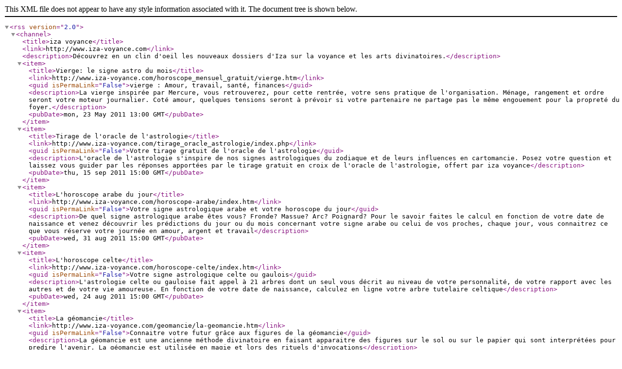

--- FILE ---
content_type: application/xml
request_url: https://www.iza-voyance.com/compatibilite_astral/nouvelles.xml
body_size: 2391
content:
<?xml version="1.0" encoding="ISO-8859-1"?>
<rss version="2.0">
    <channel>
   
        <title>iza voyance</title>
        <link>http://www.iza-voyance.com</link>
        <description>Découvrez en un clin d'oeil les nouveaux dossiers d'Iza sur la voyance et les arts divinatoires.</description>
   
   
           <item>
            <title>Vierge: le signe astro du mois</title>
            <link>http://www.iza-voyance.com/horoscope_mensuel_gratuit/vierge.htm</link>
            <guid isPermaLink="False">vierge : Amour, travail, santé, finances</guid>
            <description>La vierge inspirée par Mercure, vous retrouverez, pour cette rentrée, votre sens pratique de l'organisation. Ménage, rangement et ordre seront votre moteur journalier. Coté amour, quelques tensions seront à prévoir si votre partenaire ne partage pas le même engouement pour la propreté du foyer.</description>
            <pubDate>mon, 23 May 2011 13:00 GMT</pubDate>
        </item>

   
    <item>
            <title>Tirage de l'oracle de l'astrologie</title>
            <link>http://www.iza-voyance.com/tirage_oracle_astrologie/index.php</link>
            <guid isPermaLink="False">Votre tirage gratuit de l'oracle de l'astrologie</guid>
            <description>L'oracle de l'astrologie s'inspire de nos signes astrologiques du zodiaque et de leurs influences en cartomancie. Posez votre question et laissez vous guider par les réponses apportées par le tirage gratuit en croix de l'oracle de l'astrologie, offert par iza voyance</description>
            <pubDate>thu, 15 sep 2011 15:00 GMT</pubDate>
        </item>        
  <item>
            <title>L'horoscope arabe du jour</title>
            <link>http://www.iza-voyance.com/horoscope-arabe/index.htm</link>
            <guid isPermaLink="False">Votre signe astrologique arabe et votre horoscope du jour</guid>
            <description>De quel signe astrologique arabe êtes vous? Fronde? Massue? Arc? Poignard? Pour le savoir faites le calcul en fonction de votre date de naissance et venez découvrir les prédictions du jour ou du mois concernant votre signe arabe ou celui de vos proches, chaque jour, vous connaitrez ce que vous réserve votre journée en amour, argent et travail</description>
            <pubDate>wed, 31 aug 2011 15:00 GMT</pubDate>
        </item>       		                		        
        		         <item>
            <title>L'horoscope celte</title>
            <link>http://www.iza-voyance.com/horoscope-celte/index.htm</link>
            <guid isPermaLink="False">Votre signe astrologique celte ou gaulois</guid>
            <description>L'astrologie celte ou gauloise fait appel à 21 arbres dont un seul vous décrit au niveau de votre personnalité, de votre rapport avec les autres et de votre vie amoureuse. En fonction de votre date de naissance, calculez en ligne votre arbre tutelaire celtique</description>
            <pubDate>wed, 24 aug 2011 15:00 GMT</pubDate>
        </item>

        		         <item>
            <title>La géomancie</title>
            <link>http://www.iza-voyance.com/geomancie/la-geomancie.htm</link>
            <guid isPermaLink="False">Connaitre votre futur grâce aux figures de la géomancie</guid>
            <description>La géomancie est une ancienne méthode divinatoire en faisant apparaitre des figures sur le sol ou sur le papier qui sont interprétées pour predire l'avenir. La géomancie est utilisée en magie et lors des rituels d'invocations</description>
            <pubDate>wed, 20 july 2011 15:00 GMT</pubDate>
        </item>

 <item>
            <title>L'oracle de la triade</title>
            <link>http://www.iza-voyance.com/tirage_oracle_triade/index.php</link>
            <guid isPermaLink="False">Apprenez à prédire votre avenir avec l'oracle de la triade</guid>
            <description>L'oracle de la triade est utilisé comme support de prédictions par la majorité des voyants et médiums professionnels, les 57 lames de l'oracle s'inspirent des symboles des grandes religions et représentent l'influence des forces cosmo-telluriques de notre environnement vital</description>
            <pubDate>wed, 20 july 2011 15:00 GMT</pubDate>
        </item>

		         <item>
            <title>Les superstitions et croyances populaires</title>
            <link>http://www.iza-voyance.com/superstition/guide_superstition.htm</link>
            <guid isPermaLink="False">Guide complet des superstitions et des croyances populaires</guid>
            <description>Marcher sous une échelle, croiser un chat noir, porter un trefle à quatre feuilles...tant de croyances et de superstitions à connaitre et à redécouvrir grâce a ce guide complet proposé par Iza voyance</description>
            <pubDate>mon, 18 july 2011 17:00 GMT</pubDate>
        </item>

		         <item>
            <title>Le grand tirage gratuit du tarot de Marseille</title>
            <link>http://www.iza-voyance.com/tirage_tarot_marseille_croix/index.php</link>
            <guid isPermaLink="False">tirage en croix du Tarot de Marseille</guid>
            <description>Tout connaitre sur l'évolution de vos amours, de votre travail et de vos finances, c'est facile avec le grand tirage en croix du tarot de marseille, découvrez vos atouts, vos epreuves et ce que vous réserve votre destinée grâce aux 22 arcanes majeurs.</description>
            <pubDate>sat, 25 june 2011 8:00 GMT</pubDate>
        </item>
		
		         <item>
            <title>Donnez votre avis dans le sondage du mois</title>
            <link>http://www.iza-voyance.com</link>
            <guid isPermaLink="False">Etes vous superstitieux?</guid>
            <description>Donnez votre avis sur notre nouveau sondage du mois: les superstitions et croyances populaires, pensez vous que les dictons de nos campagnes peuvent prédire l'avenir?.</description>
            <pubDate>wed, 14 june 2011 8:00 GMT</pubDate>
        </item>

                 <item>
            <title>Découvrez les secrets de votre avenir avec l'oracle bleu</title>
            <link>http://www.iza-voyance.com/tirage_gratuit_oracle_bleu.htm</link>
            <guid isPermaLink="False">Tirage gratuit de l'oracle bleu</guid>
            <description>L'oracle bleu est impressionnant d'exactitude et de révélations médiumniques, posez votre question sur l'amour, le travail, la santé et les finances, la réponse de l'oracle saura vous guider dans vos choix pour un avenir plus clair.</description>
            <pubDate>sun, 29 May 2011 8:00 GMT</pubDate>
        </item>

         <item>
            <title>Amusez vous avec tous nos tests et quizz gratuits</title>
            <link>http://www.iza-voyance.com/tests_gratuits/test_quizz_gratuit.htm</link>
            <guid isPermaLink="False">Apprendre à mieux se connaitre</guid>
            <description>Nous vous offrons différents tests et quizz gratuits, pour mieux apprendre à connaitre votre personnalité et celle des gens qui vous entourent. C'est amusant, rapide et la réponse vous donnera des indications sur votre etat d'esprit en amour, dans le travail et bien d'autres choses encore. A découvrir absolument..</description>
            <pubDate>sun, 29 May 2011 8:00 GMT</pubDate>
        </item>

        <item>
            <title>Quizz : m'aime t il vraiment?</title>
            <link>http://www.iza-voyance.com/tests_gratuits/test-amour.php</link>
            <guid isPermaLink="False">Testez son amour pour vous en dix questions</guid>
            <description>Vous l'aimez, mais, vous ne savez pas si votre compagnon eprouve, pour vous, les mêmes sentiments à votre égard. Faites ce test, en répondant aux questions d'iza et obtenez la réponse précise immédiatement.</description>
            <pubDate>mon, 23 May 2011 13:00 GMT</pubDate>
        </item>
       <item>
            <title>La Wicca : art de vivre tendance</title>
            <link>http://www.iza-voyance.com/wicca/la_wicca.htm</link>
            <guid isPermaLink="False">La wicca : nouvel art de vivre</guid>
            <description>La Wicca : ancienne religion, inspirée de la nature et des coutumes paiennes, ressort aujourd'hui comme un véritable nouvel art du bien être et de l'harmonie entre l'homme et son environnement naturel.</description>
            <pubDate>mon, 23 May 2011 13:00 GMT</pubDate>
        </item>
        <item>
            <title>Gémeaux: le signe astro du mois</title>
            <link>http://www.iza-voyance.com/horoscope_mensuel_gratuit/gemeaux.htm</link>
            <guid isPermaLink="False">Gémeaux : Amour, travail, santé, finances</guid>
            <description>Les gémeaux inspirés par Mercure, auront les cellules grises en pleine effervescence. Profitez de cette période pour elaborer de nouveaux projets. Ce mois de juin vous donnera l'envie de commencer un tas de nouvelles choses, il sera propice à une nouvelle rencontre amoureuse.</description>
            <pubDate>mon, 23 May 2011 13:00 GMT</pubDate>
        </item>

       
    </channel>
</rss>